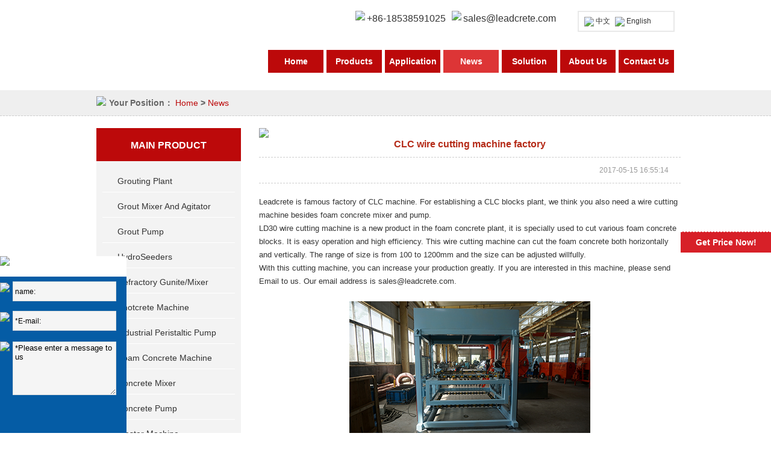

--- FILE ---
content_type: text/html
request_url: https://www.leadcrete.com/news/clc-blocks-wire-cutting-machine.html
body_size: 14281
content:
<!DOCTYPE html PUBLIC "-//W3C//DTD XHTML 1.0 Transitional//EN" "http://www.w3.org/TR/xhtml1/DTD/xhtml1-transitional.dtd">
<html xmlns="http://www.w3.org/1999/xhtml">
<head>
<meta http-equiv="Content-Type" content="text/html; charset=utf-8" />
<title>CLC blocks wire cutting machine factory</title>
<meta name="keywords" content="clc blocks wire cutting machine,wire cutting machine for making blocks,wire cutting machine factory" />
<meta name="description" content="clc blocks wire cutting machine,Wire Cutting Machine for Making Blocks,wire cutting machine factory" />
<meta name="copyright" content="Zhengzhou Lead Equipment Co.,Ltd." />
<style>
.nav ul li.hovorne{background:#dd3536;}
</style>
<script>
  (function(i,s,o,g,r,a,m){i['GoogleAnalyticsObject']=r;i[r]=i[r]||function(){
  (i[r].q=i[r].q||[]).push(arguments)},i[r].l=1*new Date();a=s.createElement(o),
  m=s.getElementsByTagName(o)[0];a.async=1;a.src=g;m.parentNode.insertBefore(a,m)
  })(window,document,'script','https://www.google-analytics.com/analytics.js','ga');

  ga('create', 'UA-81484033-1', 'auto');
  ga('send', 'pageview');

</script>

<base target="_blank">
<link rel="shortcut icon" href="/favicon.ico" />
<link href="/d/css/xiwei.css" rel="stylesheet" type="text/css" />
<script  type="text/javascript" language="javascript" src="/d/js/jquery-1.8.3.min.js"></script>
<script type="text/javascript">
try {
        var urlhash = window.location.hash;
        if (!urlhash.match("fromapp"))
        {
                if ((navigator.userAgent.match(/(iPhone|iPod|Android|ios|iPad)/i)))
                {
                       var currentURL = window.location.href;
                        if(currentURL.indexOf("www") > 0 ){
                           
                                newURL = currentURL.replace(/www/, "m");

                                window.location=newURL;

                        }else{
                                newURL = currentURL.replace(/leadcrete/, "m.leadcrete");
                                 window.location=newURL;
                        }
              
                }
        }
}
catch(err)
{
}</script>





<!-- Facebook Pixel Code -->
<script>
  !function(f,b,e,v,n,t,s)
  {if(f.fbq)return;n=f.fbq=function(){n.callMethod?
  n.callMethod.apply(n,arguments):n.queue.push(arguments)};
  if(!f._fbq)f._fbq=n;n.push=n;n.loaded=!0;n.version='2.0';
  n.queue=[];t=b.createElement(e);t.async=!0;
  t.src=v;s=b.getElementsByTagName(e)[0];
  s.parentNode.insertBefore(t,s)}(window, document,'script',
  'https://connect.facebook.net/en_US/fbevents.js');
  fbq('init', '1187962474732634');
  fbq('track', 'PageView');
</script>
<noscript><img height="1" width="1" style="display:none"
  src="https://www.facebook.com/tr?id=1187962474732634&ev=PageView&noscript=1"
/></noscript>
<!-- End Facebook Pixel Code -->
</head>

<body>


<div class="header">
  <div class="wrapper">
    <div class="head clearfix">
      <h1><a href="https://www.leadcrete.com/"></a></h1>
      <div class="head_right">
        <div class="head_right_conts"> <a><img src="/d/images/index_headtel.png">+86-18538591025</a> <a href="mailto:sales@leadcrete.com"><img src="/d/images/index_headmail.png">sales@leadcrete.com</a>
          <div class="flag"> <a href="http://www.leadcrete.com.cn/"  target="_blank"><img src="/d/images/index_chinese.jpg"/>中文</a> <a href="/"><img src="/d/images/index_English.jpg"/>English</a> </div>
        </div>
        <div class="nav">
          <ul>
            <li class="hovorho"><a href="https://www.leadcrete.com/" title="Home">Home</a></li>
            <li class="hovorpr"><a href="https://www.leadcrete.com/products/" title="Products">Products</a></li>
            <li class="hovorap"><a href="https://www.leadcrete.com/application/" title="Application">Application</a></li>
            <li class="hovorne"><a href="https://www.leadcrete.com/news/" title="News">News</a></li>

            <li class="hovorso"><a href="https://www.leadcrete.com/solution/" title="Solution">Solution</a></li>
            <li class="hovorab"><a href="https://www.leadcrete.com/about.html" title="About Us">About Us</a>
              <ul class="hoverabdown">
                <li class="hovorne"  ><a href="https://www.leadcrete.com/planetary-concrete-mixer" title="Planetary Concrete Mixer">Gallery</a></li>
              </ul>
            </li>
            <li class="hovorco"><a href="https://www.leadcrete.com/contact.html" title="Contact Us">Contact Us</a></li>
          </ul>
        </div>
      </div>
    </div>
  </div>
</div>

<div class="position"><div class="positions"><p><img src="/d/images/posion.png"/>Your Position：  <a href="https://www.leadcrete.com/index.html">Home</a>&nbsp;>&nbsp;<a href="https://www.leadcrete.com/news/">News</a></p></div></div>
<div class="sub_main">
  <div class="wrapper">
    <div class="sub_c_l">
      <div class="sub_lefttop">
				<div class="subtitle"><a href="https://www.leadcrete.com/products/">main product</a></div>              
				
                <div class="leftpro">
               <dl>
                <dt><a target="_blank" href="https://www.leadcrete.com/grout-pump-mixer/" title="Grouting Plant">Grouting Plant</a></dt>
                <dd class="sub-list1">
                  <ul>
                    <li><a target="_blank" href="https://www.leadcrete.com/grout-pump-mixer/automatic-grouting-pump-with-mixer.html" title="LGP1000/4000/2x165/30PL-E Automatic grouting pump with mixer" >LGP1000/4000/2x165/30PL-E Automatic grouting pump with mixer</a><a target="_blank" href="https://www.leadcrete.com/grout-pump-mixer/automatic-mobile-grouting-plant.html" title="LGP400/1000/95/165DPL-E/A Fully automatic mobile grouting plant" >LGP400/1000/95/165DPL-E/A Fully automatic mobile grouting plant</a><a target="_blank" href="https://www.leadcrete.com/grout-pump-mixer/automatic-colloidal-grout-plant.html" title="LGP1200/1200/2X75/100PI-E Colloidal grout mixing plant" >LGP1200/1200/2X75/100PI-E Colloidal grout mixing plant</a><a target="_blank" href="https://www.leadcrete.com/grout-pump-mixer/automatic-grouting-plant.html" title="LGP1000/2X75/100PI-E Automatic Grouting Plant" >LGP1000/2X75/100PI-E Automatic Grouting Plant</a><a target="_blank" href="https://www.leadcrete.com/grout-pump-mixer/mortar-grout-station.html" title="LGP300/300/300/70/80PI-E Mortar grout station" >LGP300/300/300/70/80PI-E Mortar grout station</a><a target="_blank" href="https://www.leadcrete.com/grout-pump-mixer/grout-mixer-pump-with-diesel-engine.html" title="LGP400/700/80DPL-D Grout mixer pump with diesel engine" >LGP400/700/80DPL-D Grout mixer pump with diesel engine</a><a target="_blank" href="https://www.leadcrete.com/grout-pump-mixer/compact-grout-station.html" title="LGP550/800/150/70DPL-E Compact cement grout station" >LGP550/800/150/70DPL-E Compact cement grout station</a><a target="_blank" href="https://www.leadcrete.com/grout-pump-mixer/electric-grout-station.html" title="LGP300/300/75PI-E Grout station for sale" >LGP300/300/75PI-E Grout station for sale</a><a target="_blank" href="https://www.leadcrete.com/grout-pump-mixer/injection-grouting-system.html" title="LGP220/350/50DPI-D Injection grouting system" >LGP220/350/50DPI-D Injection grouting system</a><a target="_blank" href="https://www.leadcrete.com/grout-pump-mixer/jet-grout-mixer-plant.html" title="LGP250/350/100DPI-D Jet grout mixer plant" >LGP250/350/100DPI-D Jet grout mixer plant</a><a target="_blank" href="https://www.leadcrete.com/grout-pump-mixer/compact-colloidal-grout-plant.html" title="LGP250/700/75PI-E Compact Colloidal Grout Plant" >LGP250/700/75PI-E Compact Colloidal Grout Plant</a><a target="_blank" href="https://www.leadcrete.com/grout-pump-mixer/grout-equipment-for-backfilling.html" title="LGP400/80PL-E Grout equipment for backfilling" >LGP400/80PL-E Grout equipment for backfilling</a><a target="_blank" href="https://www.leadcrete.com/grout-pump-mixer/grout-plant-for-foundation-grouting.html" title="LGP400/700/320/100TPI-E Grout plant for foundation grouting" >LGP400/700/320/100TPI-E Grout plant for foundation grouting</a><a target="_blank" href="https://www.leadcrete.com/grout-pump-mixer/colloidal-grout-mixing-plant.html" title="LGP400/700/80/100DPI-D Colloidal grout mixing plant" >LGP400/700/80/100DPI-D Colloidal grout mixing plant</a><a target="_blank" href="https://www.leadcrete.com/grout-pump-mixer/compact-grout-plant-for-mining.html" title="LGP400/700/80DPL-E Compact grout plant for mining" >LGP400/700/80DPL-E Compact grout plant for mining</a><a target="_blank" href="https://www.leadcrete.com/grout-pump-mixer/cement-grout-plant-for-filling.html" title="LGP1200/3000/300H-E Cement grout plant for filling" >LGP1200/3000/300H-E Cement grout plant for filling</a><a target="_blank" href="https://www.leadcrete.com/grout-pump-mixer/cement-grout-plant-for-backfill.html" title="LGP500/2000/165H-E Cement grout plant for backfill" >LGP500/2000/165H-E Cement grout plant for backfill</a><a target="_blank" href="https://www.leadcrete.com/grout-pump-mixer/electric-grout-station-for-sale.html" title="LGP400/700/80PL-E Grout Station" >LGP400/700/80PL-E Grout Station</a><a target="_blank" href="https://www.leadcrete.com/grout-pump-mixer/diesel-grout-plant.html" title="LGP800/1200/200PI-D Diesel Power Grout Plant" >LGP800/1200/200PI-D Diesel Power Grout Plant</a><a target="_blank" href="https://www.leadcrete.com/grout-pump-mixer/grout-station.html" title="LGP350/800/70PI-E Grout Station" >LGP350/800/70PI-E Grout Station</a><a target="_blank" href="https://www.leadcrete.com/grout-pump-mixer/grout-mixer-pump-ground-improvement.html" title="LGP100/150/20PI-E Grout mixer pump for ground improvement" >LGP100/150/20PI-E Grout mixer pump for ground improvement</a><a target="_blank" href="https://www.leadcrete.com/grout-pump-mixer/electric-hose-type-grout-station.html" title="LGP800/1200/130H-E Electric hose type grout station" >LGP800/1200/130H-E Electric hose type grout station</a><a target="_blank" href="https://www.leadcrete.com/grout-pump-mixer/grout-station-1.html" title="LGP300/350/85PL-E Grout Station" >LGP300/350/85PL-E Grout Station</a><a target="_blank" href="https://www.leadcrete.com/grout-pump-mixer/grout-plants.html" title="LGP500/700/100 PI-D Grout Mixing Plant" >LGP500/700/100 PI-D Grout Mixing Plant</a><a target="_blank" href="https://www.leadcrete.com/grout-pump-mixer/400-700-100pl-d-grout-station-plant.html" title="LGP400/700/100PL-D Grout Station/Plant" >LGP400/700/100PL-D Grout Station/Plant</a><a target="_blank" href="https://www.leadcrete.com/grout-pump-mixer/grout-plant.html" title="LGP250/350/100PI-D Grout Station" >LGP250/350/100PI-D Grout Station</a><a target="_blank" href="https://www.leadcrete.com/grout-pump-mixer/grouting-injection-plant.html" title="LGP200/300/100PI-D Grouting Injection Plant" >LGP200/300/100PI-D Grouting Injection Plant</a><a target="_blank" href="https://www.leadcrete.com/grout-pump-mixer/lgp200-300-100pi-e-grout-plant.html" title="LGP200/300/100PI-E Grout Plant" >LGP200/300/100PI-E Grout Plant</a><a target="_blank" href="https://www.leadcrete.com/grout-pump-mixer/electric-grout-plant.html" title="LGP500/700/100PI-E Grout Station / Plant" >LGP500/700/100PI-E Grout Station / Plant</a><a target="_blank" href="https://www.leadcrete.com/grout-pump-mixer/grout-station-supplier-from-china.html" title="LGP220/300/300PI-E Grout Station" >LGP220/300/300PI-E Grout Station</a><a target="_blank" href="https://www.leadcrete.com/grout-pump-mixer/lma300‐650d-cement-mixer-and-agitato.html" title="LMA300-650D Cement mixer and agitator" >LMA300-650D Cement mixer and agitator</a></li> 
                  </ul>
                </dd>
              </dl><dl>
                <dt><a target="_blank" href="https://www.leadcrete.com/grout-mixer-and-agitator/" title="Grout Mixer and Agitator">Grout Mixer and Agitator</a></dt>
                <dd class="sub-list1">
                  <ul>
                    <li><a target="_blank" href="https://www.leadcrete.com/grout-mixer-and-agitator/cement-mortar-grout-mixing-plant.html" title="LMA30 Automatic cement mortar grout mixing plant" >LMA30 Automatic cement mortar grout mixing plant</a><a target="_blank" href="https://www.leadcrete.com/grout-mixer-and-agitator/full-automatic-container-grout-mixer.html" title="LMA20 Full automatic 20m3/H container type grout mixer plant with cement silo" >LMA20 Full automatic 20m3/H container type grout mixer plant with cement silo</a><a target="_blank" href="https://www.leadcrete.com/grout-mixer-and-agitator/colloidal-cement-grout-mixer.html" title="LMA800-1500D Colloidal cement bentonite slurry grout mixer" >LMA800-1500D Colloidal cement bentonite slurry grout mixer</a><a target="_blank" href="https://www.leadcrete.com/grout-mixer-and-agitator/automatic-weighing-grout-mixer.html" title="LMA400-700AW Automatic weighing grout mixer" >LMA400-700AW Automatic weighing grout mixer</a><a target="_blank" href="https://www.leadcrete.com/grout-mixer-and-agitator/container-type-cement-grout-mixer.html" title="LMA2X300/1000 Container type cement grout mixer" >LMA2X300/1000 Container type cement grout mixer</a><a target="_blank" href="https://www.leadcrete.com/grout-mixer-and-agitator/high-speed-grout-mixer-agitator.html" title="LM400D High Speed Grout Mixer" >LM400D High Speed Grout Mixer</a><a target="_blank" href="https://www.leadcrete.com/grout-mixer-and-agitator/lma300-650d-cement-mixer-and-agitato.html" title="LMA300-650D Cement Mixer And Agitator" >LMA300-650D Cement Mixer And Agitator</a><a target="_blank" href="https://www.leadcrete.com/grout-mixer-and-agitator/high-speed-diesel-grout-mixer-agitat.html" title="LMA360 High Speed Diesel Grout Mixer/Agitator" >LMA360 High Speed Diesel Grout Mixer/Agitator</a><a target="_blank" href="https://www.leadcrete.com/grout-mixer-and-agitator/cement-slurry-grout-mixer.html" title="LMA1500-1200E Turbo mix cement slurry grout mixer" >LMA1500-1200E Turbo mix cement slurry grout mixer</a><a target="_blank" href="https://www.leadcrete.com/grout-mixer-and-agitator/colloidal-grout-mixer-agitator.html" title="LMA850-1500E colloidal grout mixer and agitator" >LMA850-1500E colloidal grout mixer and agitator</a><a target="_blank" href="https://www.leadcrete.com/grout-mixer-and-agitator/colloidal-mixer.html" title="LM500E Colloidal mixer" >LM500E Colloidal mixer</a><a target="_blank" href="https://www.leadcrete.com/grout-mixer-and-agitator/-cement-grout-mixer-agitator.html" title="LMA500-1000E Cement Grout Mixer/Agitator" >LMA500-1000E Cement Grout Mixer/Agitator</a><a target="_blank" href="https://www.leadcrete.com/grout-mixer-and-agitator/bentonite-cement-slurry-turbo-mixer.html" title="LMA750-1500E Bentonite turbo mixer with agitator" >LMA750-1500E Bentonite turbo mixer with agitator</a><a target="_blank" href="https://www.leadcrete.com/grout-mixer-and-agitator/lma700-grout-mixer.html" title="LMA400-700E electric grout mixer machine for sale" >LMA400-700E electric grout mixer machine for sale</a><a target="_blank" href="https://www.leadcrete.com/grout-mixer-and-agitator/lma250-grout-mixer.html" title="LMA250-700 Cement Grout Mixer Machine" >LMA250-700 Cement Grout Mixer Machine</a><a target="_blank" href="https://www.leadcrete.com/grout-mixer-and-agitator/lm300e-high-shear-grout-mixer.html" title="LM300E High Shear Grout Mixer (Colloidal Type)" >LM300E High Shear Grout Mixer (Colloidal Type)</a></li> 
                  </ul>
                </dd>
              </dl><dl>
                <dt><a target="_blank" href="https://www.leadcrete.com/grout-pump/" title="Grout Pump">Grout Pump</a></dt>
                <dd class="sub-list1">
                  <ul>
                    <li><a target="_blank" href="https://www.leadcrete.com/grout-pump/diesel-grout-pump-for-jet-grouting.html" title="LGP250/450-250D Diesel grout pump for jet grouting" >LGP250/450-250D Diesel grout pump for jet grouting</a><a target="_blank" href="https://www.leadcrete.com/grout-pump/grout-pump-for-drilling-rig.html" title="LGP440/50PI-22E High pressure grout pump for drilling rig" >LGP440/50PI-22E High pressure grout pump for drilling rig</a><a target="_blank" href="https://www.leadcrete.com/grout-pump/high-pressure-jet-grout-pump.html" title="LGP114/500-120D High pressure jet grout pump for sale" >LGP114/500-120D High pressure jet grout pump for sale</a><a target="_blank" href="https://www.leadcrete.com/grout-pump/high-pressure-vertical-grouting-pump.html" title="LGH75/100PI-E High Pressure Vertical Grouting Pump" >LGH75/100PI-E High Pressure Vertical Grouting Pump</a><a target="_blank" href="https://www.leadcrete.com/grout-pump/small-gasoline-engine-grout-pump.html" title="LGP25/15 Small Type Gasoline Engine Grout Pump" >LGP25/15 Small Type Gasoline Engine Grout Pump</a><a target="_blank" href="https://www.leadcrete.com/grout-pump/grout-pump-for-foundat-grout.html" title="LGP120/30PI-E Grout Pump for Foundation Grouting" >LGP120/30PI-E Grout Pump for Foundation Grouting</a><a target="_blank" href="https://www.leadcrete.com/grout-pump/pressure-grouting-pump.html" title="LGH95/165PL-E High Pressure Grouting Pump" >LGH95/165PL-E High Pressure Grouting Pump</a><a target="_blank" href="https://www.leadcrete.com/grout-pump/double-plunger-hydraulic-grout-pump.html" title="LGM80/50PLD-E Double-Plunger Hydraulic Grout Pump" >LGM80/50PLD-E Double-Plunger Hydraulic Grout Pump</a><a target="_blank" href="https://www.leadcrete.com/grout-pump/mini-type-grouting-pump-manufacturer.html" title="LGP10-40-E Grout Pump" >LGP10-40-E Grout Pump</a><a target="_blank" href="https://www.leadcrete.com/grout-pump/lgh70-lgh90-pump.html" title="LGH70&LGH90 High Pressure Grouting Piston Pump" >LGH70&LGH90 High Pressure Grouting Piston Pump</a><a target="_blank" href="https://www.leadcrete.com/grout-pump/lgd-grouting-pump.html" title="LGD60/40 Medium-Pressure Dual-Slurry Grout Pump" >LGD60/40 Medium-Pressure Dual-Slurry Grout Pump</a><a target="_blank" href="https://www.leadcrete.com/grout-pump/lgm-grouting-pump.html" title="LGM130/20 Diesel Medium Pressure Grouting Pump" >LGM130/20 Diesel Medium Pressure Grouting Pump</a><a target="_blank" href="https://www.leadcrete.com/grout-pump/xpb10-grouting-pump.html" title="XPB-10 Low Pressure Large Output Grouting Pump" >XPB-10 Low Pressure Large Output Grouting Pump</a><a target="_blank" href="https://www.leadcrete.com/grout-pump/xpb50-grouting-pump.html" title="XPB-50 High Pressure Grouting Pump" >XPB-50 High Pressure Grouting Pump</a><a target="_blank" href="https://www.leadcrete.com/grout-pump/xpb90-grouting-pump.html" title="XPB-90 Series High Pressure Grouting Pump" >XPB-90 Series High Pressure Grouting Pump</a><a target="_blank" href="https://www.leadcrete.com/grout-pump/dual-slurry-grouting-injection-pump.html" title="Dual slurry grouting injection pump" >Dual slurry grouting injection pump</a><a target="_blank" href="https://www.leadcrete.com/grout-pump/lhg-grouting-cement.html" title="LHG-10 Grouting Cement Small Grout Pump" >LHG-10 Grouting Cement Small Grout Pump</a><a target="_blank" href="https://www.leadcrete.com/grout-pump/pnuematic-grout-pump.html" title="Pnuematic Grout Pump" >Pnuematic Grout Pump</a><a target="_blank" href="https://www.leadcrete.com/grout-pump/trenchless-mud-pump.html" title="LDD Series Hydraulic Drive High Pressure Trenchless Mud Pump" >LDD Series Hydraulic Drive High Pressure Trenchless Mud Pump</a><a target="_blank" href="https://www.leadcrete.com/grout-pump/pressure-mud-pump.html" title="LDF Series Hydraulic Drive High Pressure Mud Pump" >LDF Series Hydraulic Drive High Pressure Mud Pump</a><a target="_blank" href="https://www.leadcrete.com/grout-pump/lgh-grouting-pump.html" title="LGH-H Series Hydraulic Grouting Pump" >LGH-H Series Hydraulic Grouting Pump</a><a target="_blank" href="https://www.leadcrete.com/grout-pump/lgh-hd-pump.html" title="LGH-HD Series Dual Slurry Hydraulic Grouting Pump" >LGH-HD Series Dual Slurry Hydraulic Grouting Pump</a><a target="_blank" href="https://www.leadcrete.com/grout-pump/hydraulic-grout-pumps.html" title="LE Series Hydraulic Grout Pumps" >LE Series Hydraulic Grout Pumps</a><a target="_blank" href="https://www.leadcrete.com/grout-pump/ldb-grouting-pump.html" title="LDB Series Grouting Pump" >LDB Series Grouting Pump</a><a target="_blank" href="https://www.leadcrete.com/grout-pump/mortar-concrete-grout-pump.html" title="Mortar concrete grout pump" >Mortar concrete grout pump</a><a target="_blank" href="https://www.leadcrete.com/grout-pump/grouting-works-drilling-rig.html" title="Grouting works drilling rig" >Grouting works drilling rig</a><a target="_blank" href="https://www.leadcrete.com/grout-pump/grouting-recorder.html" title="Grouting Recorder" >Grouting Recorder</a></li> 
                  </ul>
                </dd>
              </dl><dl>
                <dt><a target="_blank" href="https://www.leadcrete.com/soil-spraying-machine/" title="HydroSeeders">HydroSeeders</a></dt>
                <dd class="sub-list1">
                  <ul>
                    <li><a target="_blank" href="https://www.leadcrete.com/soil-spraying-machine/hydroseeding-machine.html" title="LHS15190 Hydroseeding Machine for Sale" >LHS15190 Hydroseeding Machine for Sale</a><a target="_blank" href="https://www.leadcrete.com/soil-spraying-machine/hydroseeder-for-erosion-control.html" title="LHS10120 Slope protection hydroseeder for erosion control" >LHS10120 Slope protection hydroseeder for erosion control</a><a target="_blank" href="https://www.leadcrete.com/soil-spraying-machine/-hydroseeder.html" title="LHS0883 Hydroseeder machine" >LHS0883 Hydroseeder machine</a><a target="_blank" href="https://www.leadcrete.com/soil-spraying-machine/hydroseeder-machine-for-green-engine.html" title="LHS13190 Large capacity hydroseeder machine for green engineering" >LHS13190 Large capacity hydroseeder machine for green engineering</a><a target="_blank" href="https://www.leadcrete.com/soil-spraying-machine/easy-lawn-hydroseeder.html" title="LHS08100A Easy Lawn Hydroseeder" >LHS08100A Easy Lawn Hydroseeder</a><a target="_blank" href="https://www.leadcrete.com/soil-spraying-machine/soil-spraying-machine.html" title="LHS08100 Soil Spraying Machine" >LHS08100 Soil Spraying Machine</a><a target="_blank" href="https://www.leadcrete.com/soil-spraying-machine/diesel-engine-hydroseeder.html" title="LHS0551 China diesel engine 5000L tank hydroseeder" >LHS0551 China diesel engine 5000L tank hydroseeder</a><a target="_blank" href="https://www.leadcrete.com/soil-spraying-machine/mini-hydroseeder.html" title="LHS0353 Mini Hydroseeder" >LHS0353 Mini Hydroseeder</a><a target="_blank" href="https://www.leadcrete.com/soil-spraying-machine/skid-mounted-hydroseeder.html" title="LHS0217 Skid mounted hydroseeder" >LHS0217 Skid mounted hydroseeder</a><a target="_blank" href="https://www.leadcrete.com/soil-spraying-machine/small-capacity-portable-hydroseeder.html" title="LHS0117 Small capacity portable hydroseeder" >LHS0117 Small capacity portable hydroseeder</a><a target="_blank" href="https://www.leadcrete.com/soil-spraying-machine/hydroseeder-with-honda-engine.html" title="LHS0217PT Hydroseeder with Honda gasoline engine" >LHS0217PT Hydroseeder with Honda gasoline engine</a><a target="_blank" href="https://www.leadcrete.com/soil-spraying-machine/300-gallon-hydro-seeding-system.html" title="LHS0110PT 300 Gallon Hydro seeding system" >LHS0110PT 300 Gallon Hydro seeding system</a><a target="_blank" href="https://www.leadcrete.com/soil-spraying-machine/-lec-slope-protection-machine-.html" title="LEC Slope Protection Machine" >LEC Slope Protection Machine</a><a target="_blank" href="https://www.leadcrete.com/soil-spraying-machine/soil-sieving-machine.html" title="Soil Sieving Machine" >Soil Sieving Machine</a></li> 
                  </ul>
                </dd>
              </dl><dl>
                <dt><a target="_blank" href="https://www.leadcrete.com/refractory-gunning-machine/" title="Refractory Gunite/Mixer">Refractory Gunite/Mixer</a></dt>
                <dd class="sub-list1">
                  <ul>
                    <li><a target="_blank" href="https://www.leadcrete.com/refractory-gunning-machine/dry-mix-refractory-gunning-machine.html" title="LZ-3ER/SC Dry mix refractory gunning machine" >LZ-3ER/SC Dry mix refractory gunning machine</a><a target="_blank" href="https://www.leadcrete.com/refractory-gunning-machine/mixing-and-conveying-unit.html" title="LDPX Pneumatic refractory mortar mixing and conveying unit" >LDPX Pneumatic refractory mortar mixing and conveying unit</a><a target="_blank" href="https://www.leadcrete.com/refractory-gunning-machine/tundish-spray-machine.html" title="LTS-40E/S Tundish spray machine" >LTS-40E/S Tundish spray machine</a><a target="_blank" href="https://www.leadcrete.com/refractory-gunning-machine/refractory-gunning-machine.html" title="LZ-3ER Refractory Gunning Machine" >LZ-3ER Refractory Gunning Machine</a><a target="_blank" href="https://www.leadcrete.com/refractory-gunning-machine/refractory-shotcrete-machine.html" title="LZ-5ER refractory shotcrete machine" >LZ-5ER refractory shotcrete machine</a><a target="_blank" href="https://www.leadcrete.com/refractory-gunning-machine/refractory-gunite-machine.html" title="LZ-3AR Refractory Gunite Machine" >LZ-3AR Refractory Gunite Machine</a><a target="_blank" href="https://www.leadcrete.com/refractory-gunning-machine/castable-shotcrete-machine.html" title="LZ-3ER/S Steel Plant Castable Refractory Shotcrete Machine" >LZ-3ER/S Steel Plant Castable Refractory Shotcrete Machine</a><a target="_blank" href="https://www.leadcrete.com/refractory-gunning-machine/gunning-machine-for-cement-industry.html" title="LZ-5AR Refractory gunning machine for cement industry" >LZ-5AR Refractory gunning machine for cement industry</a><a target="_blank" href="https://www.leadcrete.com/refractory-gunning-machine/refractory-gunning-machine-diesel.html" title="LZ-6DR/RD Refractory gunning machine with diesel engine" >LZ-6DR/RD Refractory gunning machine with diesel engine</a><a target="_blank" href="https://www.leadcrete.com/refractory-gunning-machine/air-motor-refractory-gunning-machine.html" title="LZ-6AR/RD Air motor refractory gunning machine" >LZ-6AR/RD Air motor refractory gunning machine</a><a target="_blank" href="https://www.leadcrete.com/refractory-gunning-machine/castable-refractory-gunning-machine.html" title="LZ-9ER Electric motor castable refractory gunning machine" >LZ-9ER Electric motor castable refractory gunning machine</a><a target="_blank" href="https://www.leadcrete.com/refractory-gunning-machine/refractory-dry-gunning-machine.html" title="LZ-1.5ER Refractory dry gunning machine for refractory installation" >LZ-1.5ER Refractory dry gunning machine for refractory installation</a><a target="_blank" href="https://www.leadcrete.com/refractory-gunning-machine/pan-mixer-for-refractory.html" title="LRM Pan mixer for refractory" >LRM Pan mixer for refractory</a><a target="_blank" href="https://www.leadcrete.com/refractory-gunning-machine/100kg-refractory-castable-mixer.html" title="LRM100 100kg refractory castable mixer" >LRM100 100kg refractory castable mixer</a><a target="_blank" href="https://www.leadcrete.com/refractory-gunning-machine/250kg-capacity-refractory-mixer.html" title="LRM250 250kg mixing capacity refractory mixer" >LRM250 250kg mixing capacity refractory mixer</a><a target="_blank" href="https://www.leadcrete.com/refractory-gunning-machine/500kg-refractory-concrete-mixer.html" title="LRM500 500kg refractory concrete mixer" >LRM500 500kg refractory concrete mixer</a><a target="_blank" href="https://www.leadcrete.com/refractory-gunning-machine/refractory-pan-mixer.html" title="LRM800 Refractory Pan Mixer" >LRM800 Refractory Pan Mixer</a><a target="_blank" href="https://www.leadcrete.com/refractory-gunning-machine/refractory-castable-pan-mixer.html" title="LRM1000 Refractory Castable Pan Mixer" >LRM1000 Refractory Castable Pan Mixer</a><a target="_blank" href="https://www.leadcrete.com/refractory-gunning-machine/coke-oven-repair-shotcrete-machine.html" title="LCG-40 Coke Oven Repair Wet Shotcrete Machine" >LCG-40 Coke Oven Repair Wet Shotcrete Machine</a></li> 
                  </ul>
                </dd>
              </dl><dl>
                <dt><a target="_blank" href="https://www.leadcrete.com/shotcrete-machine/" title="Shotcrete Machine">Shotcrete Machine</a></dt>
                <dd class="sub-list1">
                  <ul>
                    <li><a target="_blank" href="https://www.leadcrete.com/shotcrete-machine/wet-and-dry-concrete-spraying.html" title="LSZ-10S/E Wet and dry concrete spraying and conveying machine" >LSZ-10S/E Wet and dry concrete spraying and conveying machine</a><a target="_blank" href="https://www.leadcrete.com/shotcrete-machine/dry-wet-mix-shotcrete-machine.html" title="LSZ-10S Shotcrete machine (dry and wet mix)" >LSZ-10S Shotcrete machine (dry and wet mix)</a><a target="_blank" href="https://www.leadcrete.com/shotcrete-machine/air-motor-gunite-machine.html" title="LZ-3A 1.5~3m3/h air motor dry mix gunite machine" >LZ-3A 1.5~3m3/h air motor dry mix gunite machine</a><a target="_blank" href="https://www.leadcrete.com/shotcrete-machine/shotcrete-system-for-tbm.html" title="LZ-9E/S Shotcrete system for tunnel boring machine" >LZ-9E/S Shotcrete system for tunnel boring machine</a><a target="_blank" href="https://www.leadcrete.com/shotcrete-machine/concrete-spraying-machine.html" title="LZ-9 Dry-mix Concrete Spraying Machine" >LZ-9 Dry-mix Concrete Spraying Machine</a><a target="_blank" href="https://www.leadcrete.com/shotcrete-machine/lsz3000-shotcrete-machine.html" title="LSZ3000 Wet Shotcrete Machine for Sale" >LSZ3000 Wet Shotcrete Machine for Sale</a><a target="_blank" href="https://www.leadcrete.com/shotcrete-machine/dry-mix-lz5.html" title="LZ-5 Dry Mix Gunite Machine" >LZ-5 Dry Mix Gunite Machine</a><a target="_blank" href="https://www.leadcrete.com/shotcrete-machine/dry-mix-shotcrete-machine.html" title="LZ-7 Dry Mix Shotcrete Machine" >LZ-7 Dry Mix Shotcrete Machine</a><a target="_blank" href="https://www.leadcrete.com/shotcrete-machine/wet-gunite-machine.html" title="LPS-7A Wet Gunite Machine" >LPS-7A Wet Gunite Machine</a><a target="_blank" href="https://www.leadcrete.com/shotcrete-machine/dry-mix-shotcrete.html" title="LZ-3 Dry-Mix Shotcrete Machine" >LZ-3 Dry-Mix Shotcrete Machine</a><a target="_blank" href="https://www.leadcrete.com/shotcrete-machine/lsz3000v-shotcrete-machine.html" title="LSZ3000V New Dry/Wet-Mix Shotcrete Machine" >LSZ3000V New Dry/Wet-Mix Shotcrete Machine</a><a target="_blank" href="https://www.leadcrete.com/shotcrete-machine/lds1500-wet-mix.html" title="LDS1500 Wet-Mix Shotcrete Machine" >LDS1500 Wet-Mix Shotcrete Machine</a><a target="_blank" href="https://www.leadcrete.com/shotcrete-machine/lds2000g-shotcrete-pump.html" title="LDS2000G Shotcrete Pump" >LDS2000G Shotcrete Pump</a><a target="_blank" href="https://www.leadcrete.com/shotcrete-machine/electric-shotcrete-pump.html" title="LDS2000E Electric Shotcrete Pump" >LDS2000E Electric Shotcrete Pump</a><a target="_blank" href="https://www.leadcrete.com/shotcrete-machine/dosing-unit-for-shotcrete.html" title="LDUH15A-A Dosing unit for shotcrete with automatic regulation" >LDUH15A-A Dosing unit for shotcrete with automatic regulation</a><a target="_blank" href="https://www.leadcrete.com/shotcrete-machine/lps-7-wet-concrete-spraying-machine.html" title="LPS-7 Wet Concrete Spraying Machine" >LPS-7 Wet Concrete Spraying Machine</a><a target="_blank" href="https://www.leadcrete.com/shotcrete-machine/wet-shotcrete-concrete-pump.html" title="LPS10/80 Shotcrete concrete pump" >LPS10/80 Shotcrete concrete pump</a></li> 
                  </ul>
                </dd>
              </dl><dl>
                <dt><a target="_blank" href="https://www.leadcrete.com/peristaltic-pump/" title="Industrial Peristaltic Pump">Industrial Peristaltic Pump</a></dt>
                <dd class="sub-list1">
                  <ul>
                    <li><a target="_blank" href="https://www.leadcrete.com/peristaltic-pump/high-pressure-peristaltic-pump.html" title="LH100-915B large working pressure peristaltic pump" >LH100-915B large working pressure peristaltic pump</a><a target="_blank" href="https://www.leadcrete.com/peristaltic-pump/hose-type-concrete-pump.html" title="LCP15H-E Squeeze hose concrete pump" >LCP15H-E Squeeze hose concrete pump</a><a target="_blank" href="https://www.leadcrete.com/peristaltic-pump/lh76-915b-squeeze-hose-grouting-pump.html" title="LH76-915B Squeeze Hose Grouting Pump for TBM" >LH76-915B Squeeze Hose Grouting Pump for TBM</a><a target="_blank" href="https://www.leadcrete.com/peristaltic-pump/hose-grout-pump.html" title="Customize LH76-770B Hose Pump for Grouting Cement" >Customize LH76-770B Hose Pump for Grouting Cement</a><a target="_blank" href="https://www.leadcrete.com/peristaltic-pump/single-roller-peristaltic-hose-pump.html" title="LH32-330SR Single roller peristaltic hose pump" >LH32-330SR Single roller peristaltic hose pump</a><a target="_blank" href="https://www.leadcrete.com/peristaltic-pump/pump-for-pumping-foam-concrete.html" title="LCP20H-H hose pump for pumping foam concrete" >LCP20H-H hose pump for pumping foam concrete</a><a target="_blank" href="https://www.leadcrete.com/peristaltic-pump/electric-hose-concrete-pump.html" title="LCP40H-E Hose type concrete pump" >LCP40H-E Hose type concrete pump</a><a target="_blank" href="https://www.leadcrete.com/peristaltic-pump/hose-pump-for-pumping-concrete.html" title="LCP15H-D Hose type concrete pump for pumping concrete" >LCP15H-D Hose type concrete pump for pumping concrete</a><a target="_blank" href="https://www.leadcrete.com/peristaltic-pump/hose-pump-for-filter-press-machine.html" title="LH100-1050B Hose Pump for Filter Press Machine" >LH100-1050B Hose Pump for Filter Press Machine</a><a target="_blank" href="https://www.leadcrete.com/peristaltic-pump/lh89-610c-squeeze-hose-pump-for-tbm.html" title="LH89-610C Squeeze Hose Pump for TBM" >LH89-610C Squeeze Hose Pump for TBM</a><a target="_blank" href="https://www.leadcrete.com/peristaltic-pump/industrial-peristaltic-pump.html" title="Industrial Peristaltic Hose Pump" >Industrial Peristaltic Hose Pump</a><a target="_blank" href="https://www.leadcrete.com/peristaltic-pump/peristaltic-squeeze-hose-pump.html" title="LH50-558B Peristaltic squeeze hose pump" >LH50-558B Peristaltic squeeze hose pump</a><a target="_blank" href="https://www.leadcrete.com/peristaltic-pump/peristaltic-pump-for-pumping-foam-co.html" title="LH100-915B Peristaltic Pump for Pumping Foam Concrete" >LH100-915B Peristaltic Pump for Pumping Foam Concrete</a><a target="_blank" href="https://www.leadcrete.com/peristaltic-pump/peristaltic-pump-for-pumping-oil-slu.html" title="LH76-770B Peristaltic Pump for Pumping Oil Sludge" >LH76-770B Peristaltic Pump for Pumping Oil Sludge</a><a target="_blank" href="https://www.leadcrete.com/peristaltic-pump/explosion-proof-peristaltic-pump.html" title="LH32-330B explosion proof peristaltic squeeze hose pump" >LH32-330B explosion proof peristaltic squeeze hose pump</a></li> 
                  </ul>
                </dd>
              </dl><dl>
                <dt><a target="_blank" href="https://www.leadcrete.com/products/foam-concrete-machine/" title="Foam Concrete Machine">Foam Concrete Machine</a></dt>
                <dd class="sub-list1">
                  <ul>
                    <li><a target="_blank" href="https://www.leadcrete.com/products/foam-concrete-machine/cellular-lightweight-foam-concrete.html" title="LF5 small portable foam concrete machine" >LF5 small portable foam concrete machine</a><a target="_blank" href="https://www.leadcrete.com/products/foam-concrete-machine/cement-foaming-machine-for-wall-cast.html" title="LFC1000-H Cement foaming machine for wall casting" >LFC1000-H Cement foaming machine for wall casting</a><a target="_blank" href="https://www.leadcrete.com/products/foam-concrete-machine/foam-concrete-machine-for-cast.html" title="LF20 electric CLC foam concrete machine for cast in place" >LF20 electric CLC foam concrete machine for cast in place</a><a target="_blank" href="https://www.leadcrete.com/products/foam-concrete-machine/foam-machine-for-roof-insulation.html" title="LF10 foam concrete (CLC) mixing and pump machine" >LF10 foam concrete (CLC) mixing and pump machine</a><a target="_blank" href="https://www.leadcrete.com/products/foam-concrete-machine/clc-mixer.html" title="LM2000 CLC cellular lightweight concrete mixer" >LM2000 CLC cellular lightweight concrete mixer</a><a target="_blank" href="https://www.leadcrete.com/products/foam-concrete-machine/foam-concrete-mixing-plant.html" title="LF30A Foam concrete mixing plant for sale" >LF30A Foam concrete mixing plant for sale</a><a target="_blank" href="https://www.leadcrete.com/products/foam-concrete-machine/foam-concrete-mixing-station.html" title="LF100 Fully automatically foam concrete mixing station" >LF100 Fully automatically foam concrete mixing station</a><a target="_blank" href="https://www.leadcrete.com/products/foam-concrete-machine/foam-cement-mixing-station.html" title="LF60A Foam cement lightweight concrete mixing station" >LF60A Foam cement lightweight concrete mixing station</a><a target="_blank" href="https://www.leadcrete.com/products/foam-concrete-machine/lightweight-foam-concrete-production.html" title="LF40A Lightweight foam concrete production line" >LF40A Lightweight foam concrete production line</a><a target="_blank" href="https://www.leadcrete.com/products/foam-concrete-machine/cement-foam-concrete-unit.html" title="LF15 wireless remote control foam concrete machine" >LF15 wireless remote control foam concrete machine</a><a target="_blank" href="https://www.leadcrete.com/products/foam-concrete-machine/foam-concrete-machine-with-pump.html" title="LF40 foam concrete machine complete unit with pump" >LF40 foam concrete machine complete unit with pump</a><a target="_blank" href="https://www.leadcrete.com/products/foam-concrete-machine/foam-cement-machine.html" title="LF10A foam cement machine unit" >LF10A foam cement machine unit</a><a target="_blank" href="https://www.leadcrete.com/products/foam-concrete-machine/foam-concrete-block-making-machine.html" title="LM1000 Foam Concrete Making Machine" >LM1000 Foam Concrete Making Machine</a><a target="_blank" href="https://www.leadcrete.com/products/foam-concrete-machine/clc-foam-generator.html" title="LR5 mini CLC foam generator" >LR5 mini CLC foam generator</a><a target="_blank" href="https://www.leadcrete.com/products/foam-concrete-machine/cellular-lightweight-concrete-machin.html" title="LF20D cellular lightweight concrete machine for cast in situ" >LF20D cellular lightweight concrete machine for cast in situ</a><a target="_blank" href="https://www.leadcrete.com/products/foam-concrete-machine/lightweight-wall-panel-machine.html" title="LF5H Foam concrete machine for sale" >LF5H Foam concrete machine for sale</a><a target="_blank" href="https://www.leadcrete.com/products/foam-concrete-machine/foam-concrete-mixer-.html" title="LM2000 foam concrete mixer machine" >LM2000 foam concrete mixer machine</a><a target="_blank" href="https://www.leadcrete.com/products/foam-concrete-machine/light-weight-foam-concrete-concrete-.html" title="LP30 lightweight foam concrete pump" >LP30 lightweight foam concrete pump</a><a target="_blank" href="https://www.leadcrete.com/products/foam-concrete-machine/wire-cutting-machine-for-making-bloc.html" title="LW30B wire cutting machine for making blocks" >LW30B wire cutting machine for making blocks</a><a target="_blank" href="https://www.leadcrete.com/products/foam-concrete-machine/lightweight-foam-concrete-machine-un.html" title="LF10B lightweight foam concrete machine" >LF10B lightweight foam concrete machine</a><a target="_blank" href="https://www.leadcrete.com/products/foam-concrete-machine/cement-foam-concrete-machine.html" title="LF30 high capacity foam concrete machine" >LF30 high capacity foam concrete machine</a><a target="_blank" href="https://www.leadcrete.com/products/foam-concrete-machine/cement-foam-concrete-units.html" title="LA40 Cement foaming agent" >LA40 Cement foaming agent</a></li> 
                  </ul>
                </dd>
              </dl><dl>
                <dt><a target="_blank" href="https://www.leadcrete.com/concrete-mixer/" title="Concrete Mixer">Concrete Mixer</a></dt>
                <dd class="sub-list1">
                  <ul>
                    <li><a target="_blank" href="https://www.leadcrete.com/concrete-mixer/planetary-concrete-mixer.html" title="LCPM series planetary concrete mixer for sale" >LCPM series planetary concrete mixer for sale</a><a target="_blank" href="https://www.leadcrete.com/concrete-mixer/uhpc-planetary-mixer.html" title="LCPM UHPC ultra high performance concrete planetary mixer" >LCPM UHPC ultra high performance concrete planetary mixer</a><a target="_blank" href="https://www.leadcrete.com/concrete-mixer/pneumatic-discharge-planetary-mixer.html" title="LCPM Planetary concrete mixer with pneumatic discharge" >LCPM Planetary concrete mixer with pneumatic discharge</a><a target="_blank" href="https://www.leadcrete.com/concrete-mixer/planetary-mixer-with-lift-skip-hoist.html" title="LCPM Concrete planetary mixer with lift skip hoist" >LCPM Concrete planetary mixer with lift skip hoist</a></li> 
                  </ul>
                </dd>
              </dl><dl>
                <dt><a target="_blank" href="https://www.leadcrete.com/concrete-pump/" title="Concrete Pump">Concrete Pump</a></dt>
                <dd class="sub-list1">
                  <ul>
                    <li><a target="_blank" href="https://www.leadcrete.com/concrete-pump/mini-portable-concrete-pump.html" title="Mini Portable Concrete pump" >Mini Portable Concrete pump</a><a target="_blank" href="https://www.leadcrete.com/concrete-pump/concrete-pump-with-diesel-engine.html" title="LCP8/80-30D concrete pump with diesel engine" >LCP8/80-30D concrete pump with diesel engine</a><a target="_blank" href="https://www.leadcrete.com/concrete-pump/mini-concrete-pump.html" title="LMP7/35D Mini Concrete Pump with Diesel Engine" >LMP7/35D Mini Concrete Pump with Diesel Engine</a><a target="_blank" href="https://www.leadcrete.com/concrete-pump/small-concrete-pump.html" title="LPS-7A Small Concrete Pump" >LPS-7A Small Concrete Pump</a><a target="_blank" href="https://www.leadcrete.com/concrete-pump/hose-concrete-pump.html" title="LCP40H-E HOSE TYPE CONCRETE PUMP" >LCP40H-E HOSE TYPE CONCRETE PUMP</a></li> 
                  </ul>
                </dd>
              </dl><dl>
                <dt><a target="_blank" href="https://www.leadcrete.com/plaster-machine/" title="Plaster Machine">Plaster Machine</a></dt>
                <dd class="sub-list1">
                  <ul>
                    <li><a target="_blank" href="https://www.leadcrete.com/plaster-machine/dry-screed-mixer-pump.html" title="LPXT200-D/A Dry Screed Mortar Mixer Pump" >LPXT200-D/A Dry Screed Mortar Mixer Pump</a><a target="_blank" href="https://www.leadcrete.com/plaster-machine/screw-pump-plastering-machine.html" title="LMP-5X Screw pump plastering machine with mixer" >LMP-5X Screw pump plastering machine with mixer</a><a target="_blank" href="https://www.leadcrete.com/plaster-machine/double-piston-mortar-pump.html" title="LMP70/30 Double piston mortar pump" >LMP70/30 Double piston mortar pump</a><a target="_blank" href="https://www.leadcrete.com/plaster-machine/double-piston-mortar-plastering-pump.html" title="Double piston mortar plastering pump" >Double piston mortar plastering pump</a><a target="_blank" href="https://www.leadcrete.com/plaster-machine/automatic-screw-type-plaster-machine.html" title="Full Automatic Screw Type Plaster Machine" >Full Automatic Screw Type Plaster Machine</a><a target="_blank" href="https://www.leadcrete.com/plaster-machine/mortar-spray-machine.html" title="LH32H Mortar Spray Machine" >LH32H Mortar Spray Machine</a><a target="_blank" href="https://www.leadcrete.com/plaster-machine/mortar-spraying-pump.html" title="LMP35/30 Mortar Spraying Pump" >LMP35/30 Mortar Spraying Pump</a><a target="_blank" href="https://www.leadcrete.com/plaster-machine/lmp50-spraying-machine.html" title="LMP50/40 Mortar Spraying Machine" >LMP50/40 Mortar Spraying Machine</a><a target="_blank" href="https://www.leadcrete.com/plaster-machine/lmp-plaster-pump.html" title="LMP40/10-H Mortar Plaster Pump" >LMP40/10-H Mortar Plaster Pump</a><a target="_blank" href="https://www.leadcrete.com/plaster-machine/lh38me-mortar-pump.html" title="LH38ME mortar pump" >LH38ME mortar pump</a><a target="_blank" href="https://www.leadcrete.com/plaster-machine/ld-n2-plastering-machine.html" title="LD-N2 Plastering Machine" >LD-N2 Plastering Machine</a><a target="_blank" href="https://www.leadcrete.com/plaster-machine/putty-spray-machine.html" title="LD-N5 Wall Putty Spray Machine" >LD-N5 Wall Putty Spray Machine</a><a target="_blank" href="https://www.leadcrete.com/plaster-machine/ldn1-wall-putty.html" title="LD-N1 Wall Putty Spray Machine" >LD-N1 Wall Putty Spray Machine</a></li> 
                  </ul>
                </dd>
              </dl><dl>
                <dt><a target="_blank" href="https://www.leadcrete.com/products/hydraulic-pump-station/" title="hydraulic pump station">hydraulic pump station</a></dt>
                <dd class="sub-list1">
                  <ul>
                    <li><a target="_blank" href="https://www.leadcrete.com/products/hydraulic-pump-station/diesel-hydraulic-power-unit.html" title="LBHPP15/55X2-30D Diesel Hydraulic Power Unit" >LBHPP15/55X2-30D Diesel Hydraulic Power Unit</a><a target="_blank" href="https://www.leadcrete.com/products/hydraulic-pump-station/15e-electric-hydraulic-power-pack.html" title="LHPP20/30-15E electric hydraulic power pack" >LHPP20/30-15E electric hydraulic power pack</a><a target="_blank" href="https://www.leadcrete.com/products/hydraulic-pump-station/185e-electric-hydraulic-power-pack.html" title="LHPP16/50-18.5E electric hydraulic power pack" >LHPP16/50-18.5E electric hydraulic power pack</a><a target="_blank" href="https://www.leadcrete.com/products/hydraulic-pump-station/30d-diesel-hydraulic-power-pack.html" title="LHPP14/68-30D diesel hydraulic power pack" >LHPP14/68-30D diesel hydraulic power pack</a><a target="_blank" href="https://www.leadcrete.com/products/hydraulic-pump-station/22d-diesel-hydraulic-power-pack.html" title="LHPP14/68-22D diesel hydraulic power pack" >LHPP14/68-22D diesel hydraulic power pack</a><a target="_blank" href="https://www.leadcrete.com/products/hydraulic-pump-station/14d-diesel-hydraulic-power-pack.html" title="LHPP13/50-14D diesel hydraulic power pack" >LHPP13/50-14D diesel hydraulic power pack</a></li> 
                  </ul>
                </dd>
              </dl><dl>
                <dt><a target="_blank" href="https://www.leadcrete.com/products/customized-service/" title="Customized Service">Customized Service</a></dt>
                <dd class="sub-list1">
                  <ul>
                    <li><a target="_blank" href="https://www.leadcrete.com/products/customized-service/portable-dth-drilling-machine.html" title="LPD100H-D/E Portable DTH drilling machine" >LPD100H-D/E Portable DTH drilling machine</a><a target="_blank" href="https://www.leadcrete.com/products/customized-service/metering-hose-pump.html" title="LH15-200 Metering Hose Pump" >LH15-200 Metering Hose Pump</a><a target="_blank" href="https://www.leadcrete.com/products/customized-service/high-pressure-cleaning-water-pump.html" title="LWP160/45-E High pressure cleaning water pump" >LWP160/45-E High pressure cleaning water pump</a><a target="_blank" href="https://www.leadcrete.com/products/customized-service/scraper-conveyor.html" title="LSC500H Scraper Conveyor" >LSC500H Scraper Conveyor</a></li> 
                  </ul>
                </dd>
              </dl>            </div>
			   </div>
               <div class="sidelink">
        	  	 <p class="sidebold">Need help?</p>
        		 <a style="cursor:pointer" onclick="openZoosUrl('chatwin');"  class="chatnow"><img  src="/d/images/chatnow.png" align="center"/> (Live chat)</a>
        		 <p>or Email us: <a href="mailto:sales@leadcrete.com" class="leftlink_mail">sales@leadcrete.com</a></p>
     		   </div>
        <div class="sub_leftcent">
                	<div class="subtitle"><a href="/products/">hot product</a></div>					
					<div class="aside-parts-slide">
             			 <ul id="aside-parts-slide">
                			<li><a href="https://www.leadcrete.com/peristaltic-pump/lh76-915b-squeeze-hose-grouting-pump.html" title="LH76-915B Squeeze Hose Grouting Pump for TBM"><img src="/d/pic/peristaltic-pump/76-915b/hose-pump-for-tbm.jpg" alt="hose pump for TBM"></a>
                  <p><a href="https://www.leadcrete.com/peristaltic-pump/lh76-915b-squeeze-hose-grouting-pump.html" title="LH76-915B Squeeze Hose Grouting Pump for TBM">LH76-915B Squeeze Hose Grouting Pump for TBM</a></p>
                </li><li><a href="https://www.leadcrete.com/soil-spraying-machine/hydroseeding-machine.html" title="LHS15190 Hydroseeding Machine for Sale"><img src="/d/pic/hydroseeder/hydroseeder-machine(1).jpg" alt="hydroseeding machine manufacturers"></a>
                  <p><a href="https://www.leadcrete.com/soil-spraying-machine/hydroseeding-machine.html" title="LHS15190 Hydroseeding Machine for Sale">LHS15190 Hydroseeding Machine for Sale</a></p>
                </li><li><a href="https://www.leadcrete.com/grout-pump-mixer/jet-grout-mixer-plant.html" title="LGP250/350/100DPI-D Jet grout mixer plant"><img src="/d/pic/grout-station/jet-grout-mixer-plant.jpg" alt="jet grout mixer plant"></a>
                  <p><a href="https://www.leadcrete.com/grout-pump-mixer/jet-grout-mixer-plant.html" title="LGP250/350/100DPI-D Jet grout mixer plant">LGP250/350/100DPI-D Jet grout mixer plant</a></p>
                </li><li><a href="https://www.leadcrete.com/shotcrete-machine/lsz3000-shotcrete-machine.html" title="LSZ3000 Wet Shotcrete Machine for Sale"><img src="/d/pic/shotcrete-machine/2-(3).jpg" alt="wet-mix-shotcrete-machine factory"></a>
                  <p><a href="https://www.leadcrete.com/shotcrete-machine/lsz3000-shotcrete-machine.html" title="LSZ3000 Wet Shotcrete Machine for Sale">LSZ3000 Wet Shotcrete Machine for Sale</a></p>
                </li><li><a href="https://www.leadcrete.com/refractory-gunning-machine/castable-shotcrete-machine.html" title="LZ-3ER/S Steel Plant Castable Refractory Shotcrete Machine"><img src="/d/pic/refractory-gunning-machine/steel-plant-castable-shotcrete-machine.jpg" alt="steel plant castable shotcrete machine"></a>
                  <p><a href="https://www.leadcrete.com/refractory-gunning-machine/castable-shotcrete-machine.html" title="LZ-3ER/S Steel Plant Castable Refractory Shotcrete Machine">LZ-3ER/S Steel Plant Castable Refractory Shotcrete Machine</a></p>
                </li>             			 </ul>
              			 <ul id="aside-parts-nav">
               				 <li class="now"></li>
               				 <li></li>
               				 <li></li>
                			 <li></li>
                             <li></li>
             			 </ul>
                    </div>
			   </div>
         <div class="sub_leftbot">
			   	<div class="subtitle"><a href="https://www.leadcrete.com/contact.html">contacts</a></div>
                <div class="sub_leftbotcot">
				<p><img src="/d/images/left_tel.png"/><strong>Phone/Wechat</strong></p>
                <p>+86-18538591025</p>
				<p><a href="https://api.whatsapp.com/send?phone=8618538591025" rel="nofollow" target="_blank"><img src="/d/pic/whatsapp32.png"/><strong>Whatsapp</strong></a></p>
                <p><a href="https://api.whatsapp.com/send?phone=8618538591025" rel="nofollow" target="_blank">+86-18538591025</a></p>
				<p><a href="mailto:sales@leadcrete.com"><img src="/d/images/left_mail.png"/></a><strong><a href="mailto:sales@leadcrete.com">Email</a></strong></p>
                <p><a href="mailto:sales@leadcrete.com">sales@leadcrete.com</a></p>
                <!--<p><a href="skype:machine.machine6?chat"><img src="/d/images/left_skype.png"/></a><strong><a href="skype:machine.machine6?chat">skype:</a></strong></p>
                <p><a href="skype:machine.machine6?chat">machine.machine6</a></p>-->
				<p><img src="/d/images/left_address.png"/><strong>ADDRESS</strong></p>
                <p> Xisihuan Ring-Road East, Tielu, Xiliu Lake sub-district, Zhongyuan District, Zhengzhou, Henan China</p>
			   </div>
               </div>
    </div>
        <div class="sub_c_r">       
      <div class="rightabout">
<img src="/d/images/news_img.jpg">
       <div class="aboutlist">
      
               <h1>CLC wire cutting machine factory</h1>
            <div class="clickinfo">2017-05-15 16:55:14</div>
              <p><p class="MsoNormal"><span style="font-size: small;"><span style="font-family: Arial;">Leadcrete is famous factory of CLC machine. For establishing a CLC blocks plant, we think you also need a wire cutting machine besides foam concrete mixer and pump.</span></span><o:p></o:p></p>
<p><a href="http://www.leadcrete.com/products/foam-concrete-machine/wire-cutting-machine-for-making-bloc.html" target="_blank"><span style="font-size: small;"><span style="font-family: Arial;">LD30 wire cutting machine</span></span></a><span style="font-size: small;"><span style="font-family: Arial;"> is a new product in the foam concrete plant, it is specially used to cut various foam concrete blocks. It is easy operation and high efficiency. This wire cutting machine can cut the foam concrete both horizontally and vertically. The range of size is from 100 to 1200mm and the size can be adjusted willfully.</span></span><o:p></o:p></p>
<span style="font-size: small;"><span style="font-family: Arial;">  With this cutting machine, you can increase your production greatly. If you are interested in this machine, please send Email to us. Our email address is <a href="javascript:location.href='mailto:'+String.fromCharCode(115,97,108,101,115,64,108,101,97,100,99,114,101,116,101,46,99,111,109)+'?'">sales@leadcrete.com</a>.<br />
<br />
</span></span>
<p align="center"><a href="http://www.leadcrete.com/products/foam-concrete-machine/wire-cutting-machine-for-making-bloc.html" target="_blank"><img src="/d/file/news/058ce53f82941ef66ee1ca13fd957e0a.jpg" border="0" alt="wire cutting machine for making blocks" /></a></p></p>
            
            <div class="detailfeiye">
             <p> <span>Pre:</span><a href='https://www.leadcrete.com/news/grout-mixer-for-sale-to-american.html'>Grout mixer for sale to American customers</a></p>
             <p><span> Next:</span><a href='https://www.leadcrete.com/news/grouting-technology-in-pile-grouting.html'>What is the intelligent grouting technology in pile grouting?</a></p>
              </div>
              <div class="inquiry" id="inquiry">
                <div class="inquirytitle">■ Inquiry</div>
                
                <!--<div class="contactinfor"><a class="mail" href="mailto:sales@leadcrete.com">sales@leadcrete.com</a><span class="phone">86-371-63902781</span></div>-->
                <div class="inquirymain">
                   <form name='feedback' method='post' enctype='multipart/form-data' action='/e/enews/index.php' onsubmit="return(CheckInput(feedback))" target="_self">
  <table width="600" border="0">
    <tbody>
      <tr>
        <th align="right"><strong>Your name :</strong></th>
        <td align="left"><input name="name" maxlength="50" type="text"/></td>
      </tr>
      <tr>
        <th align="right"><strong>Your tel :</strong></th>
        <td align="left"><input name="tel" maxlength="50" type="text"/></td>
      </tr>
      <tr>
        <th align="right"><strong><span>* </span>Your mail :</strong></th>
        <td align="left"><input name="email" maxlength="50" type="text"/></td>
      </tr>
      <tr>
        <th align="right"><strong>Your company :</strong></th>
        <td align="left"><input name="company" maxlength="100" type="text"/></td>
      </tr>
      <tr>
        <th align="right"><strong>Your country :</strong></th>
        <td align="left"><input name="country" maxlength="50" type="text"/></td>
      </tr>
      <tr>
        <th align="right" valign="top"><strong><span>*</span> Inquiry :</strong></th>
        <td align="left" valign="top"><textarea name="title" onfocus="if (this.value=='Please enter your inquiry') {this.value=''}" onblur="if (value=='' ) {value='Please enter your inquiry'} ">Please enter your inquiry</textarea></td>
      </tr>
      <tr>
        <td colspan="2" height="40"><input name='enews' type='hidden' value='AddFeedback'>
          <input name="submit" class="sendmessage" type="submit" value="" />
          <input name="fromurl" value="" type="hidden"  /></td>
        <input name="bid" value="1" type="hidden" />
      </tr>
    </tbody>
  </table>
</form>
<script type="text/javascript" language="javascript">
function is_email(str) {
    if ((str.indexOf("@") == -1) || (str.indexOf(".") == -1)) {
        return false;
    }
    return true;
}
function CheckInput(form) {
  
  form.fromurl.value=window.location.href;
  
    if (!is_email(form.email.value)) {
        alert("Please specify a valid email address.");
        form.email.focus();
        return false;
    }
    if ((form.title.value == '') || (form.title.value == 'Please enter your inquiry')) {
        alert("Please enter your inquiry.");
        form.title.focus();
        return false;
    }
  
    return true;
}</script>
                </div>
              </div>
            
     </div>

     </div>
    </div>
     </div>
</div>
  <div class="search">
    <div class="wrapper">
        <div class="search_cont"> <a>Quick Find</a>
            <p>Here you can quickly find out what you are looking for.</p>
            <div class="search_box">
                <script src="/d/js/js/search_news1.js"></script>
            </div>
        </div>
    </div>
</div>
<div class="footer">
    <div class="wrapper">
        <div class="foot clearfix">
            <div class="contacts">
                <div class="conts_tit"> <img src="/d/images/index_footicon.jpg" />contacts
                    <p> </p>
                </div>
                <div class="conts_cont">
                    <p><strong>email:</strong><br />
                        <a href="mailto:sales@leadcrete.com">sales@leadcrete.com</a></p>
                    <p><strong>Phone/WhatsApp/Wechat:</strong><br />
                        86-18538591025</p>
                    <p><strong>Import&Export Dept.:</strong><br />
                        86-371-63902781</p>
                    <!--<p><strong>Skype:</strong><br />
                        <a href="skype:machine.machine6?chat">machine.machine6</a></p>-->
                    <p><strong>fax:</strong><br />
                        86-371-63526676</p>
                    <p><strong>address:</strong><br />
                        Xisihuan Ring-Road East, Tielu, Xiliu Lake sub-district, Zhongyuan District, Zhengzhou, Henan
                        China</p>
                </div>
            </div>
            <div class="soluon">
                <div class="soluon_tit"> <img src="/d/images/index_footicon.jpg" />Solution
                    <p> </p>
                </div>
                <div class="soluon_cont">
                    <div class="soluons"> <img src="/d/images/index_soluQ.png"/>
            <p><a href="https://www.leadcrete.com/solution/cast-in-place-foam-concrete.html" title="Talking about the outstanding features of cast-in-place foam concrete">Talking about the outstanding features of cast-in-place foam concrete</a></p>
            <div class="soluonA"> <img src="/d/images/index_soluA.png"/>
              <p>Cast-in-place foam concrete is a new type of engineering field material developed in recent years; it has the characteristics of light weight, good fluidity, strong durability, low cost and simple construction. </p>
            </div>
          </div><div class="soluons"> <img src="/d/images/index_soluQ.png"/>
            <p><a href="https://www.leadcrete.com/solution/purpose-of-grouting.html" title="What’s the purpose of grouting?">What’s the purpose of grouting?</a></p>
            <div class="soluonA"> <img src="/d/images/index_soluA.png"/>
              <p>The purpose or aims of grouting includes: 1. Seepage control; 2. Water plugging, 3. The consolidation; 4. To prevent landslide; 5. To reduce surface subsidence; 6. Improve the foundation bearing capacity; 7. Backfill; 8. Reinforcement.</p>
            </div>
          </div>                </div>
                <a href="https://www.youtube.com/user/leadcrete" target="_blank"><img src="/d/images/f1.jpg" style="margin-left: 40px;"></a>
                <a href="#" target="_blank"><img src="/d/images/f2.jpg"></a>
                <a href="#" target="_blank"><img src="/d/images/f3.jpg"></a>
                <a href="http://www.linkedin.com/company/zhengzhou-lead-equipment-co--ltd-?trk=biz-companies-cym" target="_blank"><img src="/d/images/f4.jpg"></a>
                <a href="https://api.whatsapp.com/send?phone=8618538591025" rel="nofollow" target="_blank"><img
                        src="/d/images/f5.jpg"></a>
            </div>
            <div class="getin">
                <div class="getin_tit"> <img src="/d/images/index_footicon.jpg" />get in touch
                    <p> </p>
                </div>
                <div class="getin_cont">
                      <form name='feedback2' method='post' enctype='multipart/form-data' action='/e/enews/index.php' onsubmit="return(CheckInput2(feedback2))" target="_self">
            <label for="textfield"></label>
            <input type="text" id="textfield" name="name" value="Name:" onfocus="if (this.value=='Name:') {this.value=''}" onblur="if (value=='' ) {value='Name:'} "/>
            <input  name="email"  type="text" id="textfield" value="Email:" onfocus="if (this.value=='Email:') {this.value=''}" onblur="if (value=='' ) {value='Email:'} "/>
            <textarea name="title" onfocus="if (this.value=='Message:') {this.value=''}" onblur="if (value=='' ) {value='Message:'} ">Message:</textarea>
            <input type="submit" name="submit" value="submit" class="input_btn"/>
             <input name='enews' type='hidden' value='AddFeedback'>
    <input name="fromurl" value="" type="hidden" />
    <input name="bid" type="hidden" value="1" />
          </form>
 <script type="text/javascript" language="javascript">
function is_email2(str) {
    if ((str.indexOf("@") == -1) || (str.indexOf(".") == -1)) {
        return false;
    }
    return true;
}
function CheckInput2(form) {
  
  form.fromurl.value=window.location.href;
  
    if (!is_email2(form.email.value)) {
        alert("Please specify a valid email address.");
        form.email.focus();
        return false;
    }
    if ((form.title.value == '') || (form.title.value == 'Message:')) {
        alert("Please enter your Message.");
        form.title.focus();
        return false;
    }
  
    return true;
}</script>
                </div>
            </div>
        </div>
    </div>
    <div class="copyright">
        <div class="wrapper">
            <p>Copyright Notice © 2014 Zhengzhou Lead Equipment Co.,Ltd. All rights reserved.<a
                    href="/site-index.html">Site Index</a> <a href="/product-index.html">Product Index</a>
                <script
                    type="text/javascript">var cnzz_protocol = (("https:" == document.location.protocol) ? " https://" : " http://"); document.write(unescape("%3Cspan id='cnzz_stat_icon_5884460'%3E%3C/span%3E%3Cscript src='" + cnzz_protocol + "v1.cnzz.com/stat.php%3Fid%3D5884460%26show%3Dpic' type='text/javascript'%3E%3C/script%3E"));</script>


            </p>
            
                    <div class="copy_rig">
                        <!--<a href="https://www.youtube.com/channel/UCU6ygFJzeZ2gz2Xdxf7X0mQ" target="_blank"><img
                                src="/d/images/youtube.jpg" width="16px" height="16px" /></a>-->
                        <!-- AddThis Button BEGIN -->
                        <div class="addthis_toolbox addthis_default_style ">
                            <a class="addthis_button_preferred_1"></a>
                            <a class="addthis_button_preferred_2"></a>
                            <a class="addthis_button_preferred_3"></a>
                            <a class="addthis_button_preferred_4"></a>
                            <a class="addthis_button_compact"></a>
                            <a class="addthis_counter addthis_bubble_style"></a>
                        </div>
                        <script type="text/javascript"
                            src="//s7.addthis.com/js/300/addthis_widget.js#pubid=ra-4fb0a6e661c3ed32"></script>
                        <!-- AddThis Button END -->

                    </div>
        </div>
    </div>









      <form name='feedback100' method='post' enctype='multipart/form-data' action='/e/enews/index.php' onsubmit="return(CheckInput10(feedback100))" target="_self">
<div class="float_inquiry">
  <p class="float_inquiry_tit">
  <img src="/d/images/inquiry_tit_floatj.jpg" id="floatclose"/>
  <img src="/d/images/inquiry_tit_float.jpg" id="floatclose2" class="shunone"/>
  </p>
  <div class="float_inquiry_content">
   <div class="float_inquiry_content01">
    <p><img src="/d/images/inquiry_icon1.jpg"/>
      <input  value="name:" class="inputBox_1" onfocus="if (this.value=='name:') {this.value=''}" onblur="if (value=='' ) {value='name:'} " name="name"/>
    </p>
    <p><img src="/d/images/inquiry_icon2.jpg"/>
      <input value="*E-mail:" class="inputBox_1" onfocus="if (this.value=='*E-mail:') {this.value=''}" onblur="if (value=='' ) {value='*E-mail:'} " name="email"/>
    </p>
    <p><img src="/d/images/inquiry_icon3.jpg"/>
      <textarea onfocus="if (this.value=='*Please enter a message to us') {this.value=''}" onblur="if (value=='' ) {value='*Please enter a message to us'} " name="title">*Please enter a message to us</textarea>
    </p>
    <p>
      <input name="submit" class="float_inquiry_btn" value="" type="submit"/>
      <input name='enews' type='hidden' value='AddFeedback'>
    <input name="fromurl" value="" type="hidden" />
    <input name="bid" type="hidden" value="1" />
    </p>

  </div>
  </div>
</div>
</form>
<script type="text/javascript" language="javascript">
function is_email10(str) {
    if ((str.indexOf("@") == -1) || (str.indexOf(".") == -1)) {
        return false;
    }
    return true;
}
function CheckInput10(form) {

    form.fromurl.value=window.location.href;

    if (!is_email10(form.email.value)) {
        alert("Please specify a valid email address.");
        form.email.focus();
        return false;
    }
    if ((form.title.value == '') || (form.title.value == '*Please enter a message to us')) {
        alert("Please enter your message.");
        form.title.focus();
        return false;
    }

    return true;
}</script>





















</div>
<script type="text/javascript">
    document.body.oncontextmenu = function () { return false; };
    document.body.ondragstart = function () { return false; };
    document.body.onselectstart = function () { return false; };
    document.body.onbeforecopy = function () { return false; };
    document.body.onselect = function () { document.selection.empty(); };
    document.body.oncopy = function () { document.selection.empty(); };
</script>

<div class="lzf_float_btn">
    <a style="cursor:pointer" onclick="openZoosUrl('chatwin');">Get Price Now!</a>
    <!--<a href="mailto:sales@leadcrete.com">
        sales@leadcrete.com
    </a>-->
</div>

<!--<div class="phone_whatsapp_box">
    <a href="https://api.whatsapp.com/send?phone=8618538591025" rel="nofollow" target="_blank">
        <img src="/d/images/whatsapp_img.png" alt="">
    </a>
</div>-->


<style type="text/css">
    .lzf_float_btn {
        position: fixed;
        right: 0;
        top: 385px;
        z-index: 9;
        width: 150px;
    }

    .lzf_float_btn {
        background: #d72028;
    }

    .lzf_float_btn a {
        display: block;
        text-align: center;
        color: #fff;
        font-weight: bold;
        font-size: 14px;
        padding: 9px 5px;
        word-break: break-all;
        border-top: 1px dashed #fff;

    }

.copyright{
   height: 50px !important;
}
.copyright p{
        line-height: 50px !important;
}
</style>
 <!--<script language=javascript>
var LiveAutoInvite0='Hi, Lead is talking to you.';
var LiveAutoInvite1='来自首页的对话';
var LiveAutoInvite2='I will help you through&nbsp; the live chat.<BR><IMG border=0 src=\"https://live.zoosnet.net/lr/headimg1/1.gif\" height=64>';
var LrinviteTimeout = 8;   //8秒后第一次自动弹出
</script>-->
<script language="javascript" src="https://live.zoosnet.net/JS/LsJS.aspx?siteid=LEK82878054&float=1&lng=en"></script>





</body>
<div style="display:none;"><script src=https://www.leadcrete.com/e/public/ViewClick/?classid=6&id=405&addclick=1></script></div>
<script type="text/javascript" src="/d/js/jquery.soChange-min.js"></script>
<script type="text/javascript">
$(function() {
  $('#aside-parts-slide li').soChange({thumbObj:'#aside-parts-nav li', thumbOverEvent:true, slideTime:0,changeTime:4e3});
});
</script>
</html>

--- FILE ---
content_type: application/javascript
request_url: https://www.leadcrete.com/d/js/js/search_news1.js
body_size: 433
content:
function search_check(obj){if(obj.keyboard.value.length==0){alert('please enter search keywords');return false;}return true;}document.write("<form name=\'search_js1\' method=\'post\' action=\'https://www.leadcrete.com/e/search/index.php\' onsubmit=\'return search_check(document.search_js1);\'><input name=\'show\' type=\'hidden\' value=\'title,smalltext,newstext\'><input name=\'classid\' type=\'hidden\' value=\'0\'><input name=\'keyboard\' type=\'text\' class=\'searchfield\'/><input name=\'Submit\' type=\'submit\' class=\'searchbutton\' value=\'\' /></form>");

--- FILE ---
content_type: text/plain
request_url: https://www.google-analytics.com/j/collect?v=1&_v=j102&a=522963882&t=pageview&_s=1&dl=https%3A%2F%2Fwww.leadcrete.com%2Fnews%2Fclc-blocks-wire-cutting-machine.html&ul=en-us%40posix&dt=CLC%20blocks%20wire%20cutting%20machine%20factory&sr=1280x720&vp=1280x720&_u=IEBAAEABAAAAACAAI~&jid=520575666&gjid=657060174&cid=459646731.1768952544&tid=UA-81484033-1&_gid=1366595201.1768952544&_r=1&_slc=1&z=340917424
body_size: -451
content:
2,cG-YFM1D8MWFL